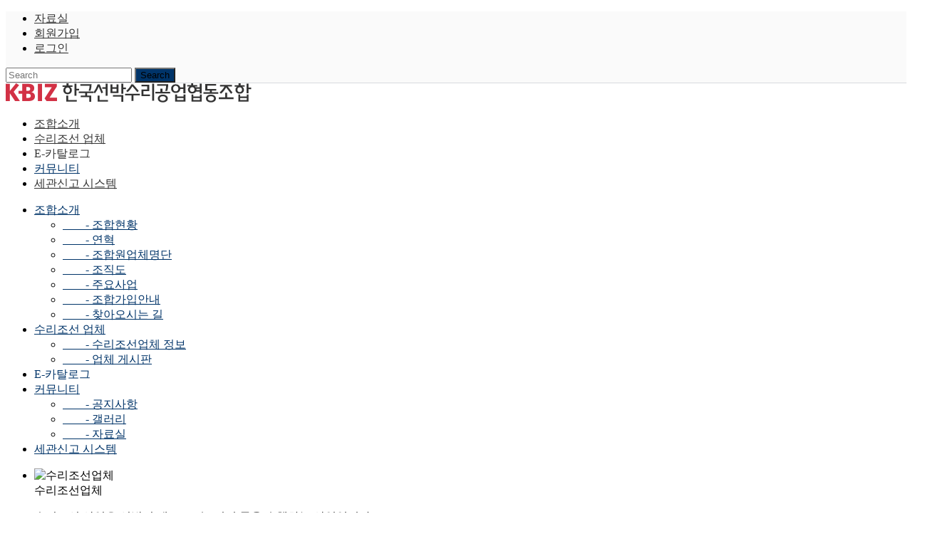

--- FILE ---
content_type: text/html; charset=UTF-8
request_url: http://ksric.clubj.co.kr/?page_id=1491&mod=document&uid=4939&pageid=1
body_size: 12929
content:
<!DOCTYPE html>

<html lang="ko-KR">
<head>
<meta charset="UTF-8" />
<meta name="viewport" content="width=device-width" />
<link rel="profile" href="//gmpg.org/xfn/11" />
<link rel="pingback" href="http://ksric.com/xmlrpc.php" />

<title>선박수리(허가신청서,신고서) &#8211; 한국선박수리공업협동조합</title>

<!-- WordPress KBoard plugin 5.6 - https://www.cosmosfarm.com/products/kboard -->
<meta property="og:title" content="선박수리(허가신청서,신고서)">
<meta property="og:description" content="선박의 입항 및 출항 등에 관한 법률 시행규칙 [별지 제17호서식] 선박수리 신고 또는 허가신청 제출서류는 붙임파일을 참조하시기 바랍니다.">
<meta property="og:url" content="http://ksric.com/?kboard_content_redirect=4939">
<meta name="twitter:description" content="선박의 입항 및 출항 등에 관한 법률 시행규칙 [별지 제17호서식] 선박수리 신고 또는 허가신청 제출서류는 붙임파일을 참조하시기 바랍니다.">
<meta name="twitter:title" content="선박수리(허가신청서,신고서)">
<meta name="twitter:card" content="summary">
<meta name="title" content="선박수리(허가신청서,신고서)">
<meta name="description" content="선박의 입항 및 출항 등에 관한 법률 시행규칙 [별지 제17호서식] 선박수리 신고 또는 허가신청 제출서류는 붙임파일을 참조하시기 바랍니다.">
<meta name="author" content="KSRIC">
<meta name="article:author" content="KSRIC">
<meta name="article:published_time" content="2019-12-19T01:00:23+00:00">
<meta name="article:modified_time" content="2019-12-19T01:00:23+00:00">
<meta name="og:updated_time" content="2019-12-19T01:00:23+00:00">
<link rel="canonical" href="http://ksric.com/?kboard_content_redirect=4939">
<link rel="shortlink" href="http://ksric.com/?kboard_content_redirect=4939">
<link rel="alternate" href="http://ksric.com/wp-content/plugins/kboard/rss.php" type="application/rss+xml" title="한국선박수리공업협동조합 &raquo; KBoard 통합 피드">
<!-- WordPress KBoard plugin 5.6 - https://www.cosmosfarm.com/products/kboard -->

<link rel='dns-prefetch' href='//ksric.com' />
<link rel='dns-prefetch' href='//dl.dropboxusercontent.com' />
<link rel='dns-prefetch' href='//fonts.googleapis.com' />
<link rel='dns-prefetch' href='//s.w.org' />
<link rel='dns-prefetch' href='//v0.wordpress.com' />
<link rel='dns-prefetch' href='//i0.wp.com' />
<link rel='dns-prefetch' href='//i1.wp.com' />
<link rel='dns-prefetch' href='//i2.wp.com' />
<link rel='dns-prefetch' href='//c0.wp.com' />
<link rel="alternate" type="application/rss+xml" title="한국선박수리공업협동조합 &raquo; 피드" href="http://ksric.com/?feed=rss2" />
<link rel="alternate" type="application/rss+xml" title="한국선박수리공업협동조합 &raquo; 댓글 피드" href="http://ksric.com/?feed=comments-rss2" />
		<script type="text/javascript">
			window._wpemojiSettings = {"baseUrl":"https:\/\/s.w.org\/images\/core\/emoji\/12.0.0-1\/72x72\/","ext":".png","svgUrl":"https:\/\/s.w.org\/images\/core\/emoji\/12.0.0-1\/svg\/","svgExt":".svg","source":{"wpemoji":"http:\/\/ksric.com\/wp-includes\/js\/wp-emoji.js?ver=5.4.18","twemoji":"http:\/\/ksric.com\/wp-includes\/js\/twemoji.js?ver=5.4.18"}};
			/**
 * @output wp-includes/js/wp-emoji-loader.js
 */

( function( window, document, settings ) {
	var src, ready, ii, tests;

	// Create a canvas element for testing native browser support of emoji.
	var canvas = document.createElement( 'canvas' );
	var context = canvas.getContext && canvas.getContext( '2d' );

	/**
	 * Checks if two sets of Emoji characters render the same visually.
	 *
	 * @since 4.9.0
	 *
	 * @private
	 *
	 * @param {number[]} set1 Set of Emoji character codes.
	 * @param {number[]} set2 Set of Emoji character codes.
	 *
	 * @return {boolean} True if the two sets render the same.
	 */
	function emojiSetsRenderIdentically( set1, set2 ) {
		var stringFromCharCode = String.fromCharCode;

		// Cleanup from previous test.
		context.clearRect( 0, 0, canvas.width, canvas.height );
		context.fillText( stringFromCharCode.apply( this, set1 ), 0, 0 );
		var rendered1 = canvas.toDataURL();

		// Cleanup from previous test.
		context.clearRect( 0, 0, canvas.width, canvas.height );
		context.fillText( stringFromCharCode.apply( this, set2 ), 0, 0 );
		var rendered2 = canvas.toDataURL();

		return rendered1 === rendered2;
	}

	/**
	 * Detects if the browser supports rendering emoji or flag emoji.
	 *
	 * Flag emoji are a single glyph made of two characters, so some browsers
	 * (notably, Firefox OS X) don't support them.
	 *
	 * @since 4.2.0
	 *
	 * @private
	 *
	 * @param {string} type Whether to test for support of "flag" or "emoji".
	 *
	 * @return {boolean} True if the browser can render emoji, false if it cannot.
	 */
	function browserSupportsEmoji( type ) {
		var isIdentical;

		if ( ! context || ! context.fillText ) {
			return false;
		}

		/*
		 * Chrome on OS X added native emoji rendering in M41. Unfortunately,
		 * it doesn't work when the font is bolder than 500 weight. So, we
		 * check for bold rendering support to avoid invisible emoji in Chrome.
		 */
		context.textBaseline = 'top';
		context.font = '600 32px Arial';

		switch ( type ) {
			case 'flag':
				/*
				 * Test for Transgender flag compatibility. This flag is shortlisted for the Emoji 13 spec,
				 * but has landed in Twemoji early, so we can add support for it, too.
				 *
				 * To test for support, we try to render it, and compare the rendering to how it would look if
				 * the browser doesn't render it correctly (white flag emoji + transgender symbol).
				 */
				isIdentical = emojiSetsRenderIdentically(
					[ 0x1F3F3, 0xFE0F, 0x200D, 0x26A7, 0xFE0F ],
					[ 0x1F3F3, 0xFE0F, 0x200B, 0x26A7, 0xFE0F ]
				);

				if ( isIdentical ) {
					return false;
				}

				/*
				 * Test for UN flag compatibility. This is the least supported of the letter locale flags,
				 * so gives us an easy test for full support.
				 *
				 * To test for support, we try to render it, and compare the rendering to how it would look if
				 * the browser doesn't render it correctly ([U] + [N]).
				 */
				isIdentical = emojiSetsRenderIdentically(
					[ 0xD83C, 0xDDFA, 0xD83C, 0xDDF3 ],
					[ 0xD83C, 0xDDFA, 0x200B, 0xD83C, 0xDDF3 ]
				);

				if ( isIdentical ) {
					return false;
				}

				/*
				 * Test for English flag compatibility. England is a country in the United Kingdom, it
				 * does not have a two letter locale code but rather an five letter sub-division code.
				 *
				 * To test for support, we try to render it, and compare the rendering to how it would look if
				 * the browser doesn't render it correctly (black flag emoji + [G] + [B] + [E] + [N] + [G]).
				 */
				isIdentical = emojiSetsRenderIdentically(
					[ 0xD83C, 0xDFF4, 0xDB40, 0xDC67, 0xDB40, 0xDC62, 0xDB40, 0xDC65, 0xDB40, 0xDC6E, 0xDB40, 0xDC67, 0xDB40, 0xDC7F ],
					[ 0xD83C, 0xDFF4, 0x200B, 0xDB40, 0xDC67, 0x200B, 0xDB40, 0xDC62, 0x200B, 0xDB40, 0xDC65, 0x200B, 0xDB40, 0xDC6E, 0x200B, 0xDB40, 0xDC67, 0x200B, 0xDB40, 0xDC7F ]
				);

				return ! isIdentical;
			case 'emoji':
				/*
				 * Love is love.
				 *
				 * To test for Emoji 12 support, try to render a new emoji: men holding hands, with different skin
				 * tone modifiers.
				 *
				 * When updating this test for future Emoji releases, ensure that individual emoji that make up the
				 * sequence come from older emoji standards.
				 */
				isIdentical = emojiSetsRenderIdentically(
					[0xD83D, 0xDC68, 0xD83C, 0xDFFE, 0x200D, 0xD83E, 0xDD1D, 0x200D, 0xD83D, 0xDC68, 0xD83C, 0xDFFC],
					[0xD83D, 0xDC68, 0xD83C, 0xDFFE, 0x200B, 0xD83E, 0xDD1D, 0x200B, 0xD83D, 0xDC68, 0xD83C, 0xDFFC]
				);

				return ! isIdentical;
		}

		return false;
	}

	/**
	 * Adds a script to the head of the document.
	 *
	 * @ignore
	 *
	 * @since 4.2.0
	 *
	 * @param {Object} src The url where the script is located.
	 * @return {void}
	 */
	function addScript( src ) {
		var script = document.createElement( 'script' );

		script.src = src;
		script.defer = script.type = 'text/javascript';
		document.getElementsByTagName( 'head' )[0].appendChild( script );
	}

	tests = Array( 'flag', 'emoji' );

	settings.supports = {
		everything: true,
		everythingExceptFlag: true
	};

	/*
	 * Tests the browser support for flag emojis and other emojis, and adjusts the
	 * support settings accordingly.
	 */
	for( ii = 0; ii < tests.length; ii++ ) {
		settings.supports[ tests[ ii ] ] = browserSupportsEmoji( tests[ ii ] );

		settings.supports.everything = settings.supports.everything && settings.supports[ tests[ ii ] ];

		if ( 'flag' !== tests[ ii ] ) {
			settings.supports.everythingExceptFlag = settings.supports.everythingExceptFlag && settings.supports[ tests[ ii ] ];
		}
	}

	settings.supports.everythingExceptFlag = settings.supports.everythingExceptFlag && ! settings.supports.flag;

	// Sets DOMReady to false and assigns a ready function to settings.
	settings.DOMReady = false;
	settings.readyCallback = function() {
		settings.DOMReady = true;
	};

	// When the browser can not render everything we need to load a polyfill.
	if ( ! settings.supports.everything ) {
		ready = function() {
			settings.readyCallback();
		};

		/*
		 * Cross-browser version of adding a dom ready event.
		 */
		if ( document.addEventListener ) {
			document.addEventListener( 'DOMContentLoaded', ready, false );
			window.addEventListener( 'load', ready, false );
		} else {
			window.attachEvent( 'onload', ready );
			document.attachEvent( 'onreadystatechange', function() {
				if ( 'complete' === document.readyState ) {
					settings.readyCallback();
				}
			} );
		}

		src = settings.source || {};

		if ( src.concatemoji ) {
			addScript( src.concatemoji );
		} else if ( src.wpemoji && src.twemoji ) {
			addScript( src.twemoji );
			addScript( src.wpemoji );
		}
	}

} )( window, document, window._wpemojiSettings );
		</script>
		<style type="text/css">
img.wp-smiley,
img.emoji {
	display: inline !important;
	border: none !important;
	box-shadow: none !important;
	height: 1em !important;
	width: 1em !important;
	margin: 0 .07em !important;
	vertical-align: -0.1em !important;
	background: none !important;
	padding: 0 !important;
}
</style>
	<link rel='stylesheet' id='siteorigin-panels-front-css'  href='http://ksric.com/wp-content/plugins/thinkup-panels/css/front.css?ver=2.4.7' type='text/css' media='all' />
<link rel='stylesheet' id='thinkup-panels-front-css'  href='http://ksric.com/wp-content/plugins/thinkup-panels/thinkup-customization/css/thinkup-front.css?ver=2.4.7' type='text/css' media='all' />
<link rel='stylesheet' id='wp-block-library-css'  href='https://c0.wp.com/c/5.4.18/wp-includes/css/dist/block-library/style.css' type='text/css' media='all' />
<style id='wp-block-library-inline-css' type='text/css'>
.has-text-align-justify{text-align:justify;}
</style>
<link rel='stylesheet' id='zo-plugin-stylesheet-css'  href='http://ksric.com/wp-content/plugins/cmstheme/assets/css/zo-style.css?ver=5.4.18' type='text/css' media='all' />
<link rel='stylesheet' id='contact-form-7-css'  href='http://ksric.com/wp-content/plugins/contact-form-7/includes/css/styles.css?ver=5.3.2' type='text/css' media='all' />
<link rel='stylesheet' id='wc-shortcodes-style-css'  href='http://ksric.com/wp-content/plugins/wc-shortcodes/public/assets/css/style.css?ver=3.46' type='text/css' media='all' />
<link rel='stylesheet' id='thinkup-google-fonts-css'  href='//fonts.googleapis.com/css?family=Raleway%3A300%2C400%2C600%2C700%7COpen+Sans%3A300%2C400%2C600%2C700&#038;subset=latin%2Clatin-ext' type='text/css' media='all' />
<link rel='stylesheet' id='prettyPhoto-css'  href='http://ksric.com/wp-content/themes/Minamaze_Pro/lib/extentions/prettyPhoto/css/prettyPhoto.css?ver=3.1.6' type='text/css' media='all' />
<link rel='stylesheet' id='thinkup-bootstrap-css'  href='http://ksric.com/wp-content/themes/Minamaze_Pro/lib/extentions/bootstrap/css/bootstrap.min.css?ver=2.3.2' type='text/css' media='all' />
<link rel='stylesheet' id='dashicons-css'  href='https://c0.wp.com/c/5.4.18/wp-includes/css/dashicons.css' type='text/css' media='all' />
<link rel='stylesheet' id='font-awesome-css'  href='http://ksric.com/wp-content/themes/Minamaze_Pro/lib/extentions/font-awesome/css/font-awesome.min.css?ver=4.7.0' type='text/css' media='all' />
<link rel='stylesheet' id='thinkup-shortcodes-css'  href='http://ksric.com/wp-content/themes/Minamaze_Pro/styles/style-shortcodes.css?ver=1.11.0' type='text/css' media='all' />
<link rel='stylesheet' id='thinkup-style-css'  href='http://ksric.com/wp-content/themes/ksric/style.css?ver=1.11.0' type='text/css' media='all' />
<link rel='stylesheet' id='thinkup-portfolio-css'  href='http://ksric.com/wp-content/themes/Minamaze_Pro/styles/style-portfolio.css?ver=1.11.0' type='text/css' media='all' />
<link rel='stylesheet' id='wp-members-css'  href='http://ksric.com/wp-content/plugins/wp-members/assets/css/forms/generic-no-float.css?ver=3.4.9.1' type='text/css' media='all' />
<link rel='stylesheet' id='thinkup-responsive-css'  href='http://ksric.com/wp-content/themes/Minamaze_Pro/styles/style-responsive.css?ver=1.11.0' type='text/css' media='all' />
<link rel='stylesheet' id='cosmosfarm-members-two-css'  href='http://ksric.com/wp-content/plugins/cosmosfarm-members/skin/two/style.css?ver=2.8' type='text/css' media='all' />
<link rel='stylesheet' id='kboard-comments-skin-default-css'  href='http://ksric.com/wp-content/plugins/kboard-comments/skin/default/style.css?ver=4.7' type='text/css' media='all' />
<link rel='stylesheet' id='kboard-editor-media-css'  href='http://ksric.com/wp-content/plugins/kboard/template/css/editor_media.css?ver=5.6' type='text/css' media='all' />
<link rel='stylesheet' id='kboard-skin-default-css'  href='http://ksric.com/wp-content/plugins/kboard/skin/default/style.css?ver=5.6' type='text/css' media='all' />
<link rel='stylesheet' id='kboard-skin-thumbnail-css'  href='http://ksric.com/wp-content/plugins/kboard/skin/thumbnail/style.css?ver=5.6' type='text/css' media='all' />
<link rel='stylesheet' id='kboard-skin-ocean-franchise-css'  href='http://ksric.com/wp-content/plugins/kboard/skin/ocean-franchise/style.css?ver=5.6' type='text/css' media='all' />
<link rel='stylesheet' id='kboard-skin-table-list-css'  href='http://ksric.com/wp-content/plugins/kboard/skin/table-list/style.css?ver=5.6' type='text/css' media='all' />
<link rel='stylesheet' id='kboard-skin-table-list2-css'  href='http://ksric.com/wp-content/plugins/kboard/skin/table-list2/style.css?ver=5.6' type='text/css' media='all' />
<link rel='stylesheet' id='wordpresscanvas-font-awesome-css'  href='http://ksric.com/wp-content/plugins/wc-shortcodes/public/assets/css/font-awesome.min.css?ver=4.7.0' type='text/css' media='all' />
<script type='text/javascript' src='https://c0.wp.com/c/5.4.18/wp-includes/js/jquery/jquery.js'></script>
<script type='text/javascript' src='https://c0.wp.com/c/5.4.18/wp-includes/js/jquery/jquery-migrate.js'></script>
<script type='text/javascript' src='http://ksric.com/wp-content/themes/Minamaze_Pro/lib/scripts/plugins/sticky/jquery.sticky.js?ver=true'></script>
<script type='text/javascript' src='http://ksric.com/wp-content/themes/Minamaze_Pro/lib/scripts/plugins/videoBG/jquery.videoBG.js?ver=0.2'></script>
<script type='text/javascript' src='http://ksric.com/wp-content/themes/Minamaze_Pro/lib/scripts/retina.js?ver=0.0.2'></script>
<script type='text/javascript'>
/* <![CDATA[ */
var PiTweetScroll = {"ajaxrequests":"http:\/\/ksric.com\/wp-admin\/admin-ajax.php"};
/* ]]> */
</script>
<script type='text/javascript' src='http://ksric.com/wp-content/themes/Minamaze_Pro/lib/widgets/twitterfeed/js/jquery.tweetscroll.js?ver=5.4.18'></script>
<link rel='https://api.w.org/' href='http://ksric.com/index.php?rest_route=/' />
<link rel="EditURI" type="application/rsd+xml" title="RSD" href="http://ksric.com/xmlrpc.php?rsd" />
<meta name="generator" content="WordPress 5.4.18" />
<link rel="alternate" type="application/json+oembed" href="http://ksric.com/index.php?rest_route=%2Foembed%2F1.0%2Fembed&#038;url=http%3A%2F%2Fksric.com%2F%3Fpage_id%3D1491" />
<link rel="alternate" type="text/xml+oembed" href="http://ksric.com/index.php?rest_route=%2Foembed%2F1.0%2Fembed&#038;url=http%3A%2F%2Fksric.com%2F%3Fpage_id%3D1491&#038;format=xml" />
<style type='text/css'>img#wpstats{display:none}</style>			<style type="text/css">
				/* If html does not have either class, do not show lazy loaded images. */
				html:not( .jetpack-lazy-images-js-enabled ):not( .js ) .jetpack-lazy-image {
					display: none;
				}
			</style>
			<script>
				document.documentElement.classList.add(
					'jetpack-lazy-images-js-enabled'
				);
			</script>
		
<style type="text/css">
a,
.pag li a:hover,
#header .menu > li.menu-hover > a,
#header .menu > li.current_page_item > a,
#header .menu > li.current-menu-ancestor > a,
#header .menu > li > a:hover,
#breadcrumbs .delimiter,
#breadcrumbs a:hover,
#footer-core a,
#sub-footer-core a:hover,
#footer .popular-posts a:hover,
#footer .recent-comments a:hover,
#footer .recent-posts a:hover,
#footer .thinkup_widget_tagscloud a:hover,
.thinkup_widget_childmenu li a.active,
.thinkup_widget_childmenu li a:hover,
.thinkup_widget_childmenu li > a.active:before,
.thinkup_widget_childmenu li > a:hover:before,
.thinkup_widget_recentcomments .quote:before,
#sidebar .thinkup_widget_twitterfeed a,
.widget li a:hover,
.entry-meta a:hover,
.comment .reply a,
.comment-author a:hover,
.comment-meta a:hover,
.page-template-template-sitemap-php #main-core a:hover,
.iconfull.style1 i,
.iconfull.style2 i,
.services-builder.style2 .iconurl a:hover,
#filter.portfolio-filter li a:hover,
#filter.portfolio-filter li a.selected,
#header-responsive li a:hover,
#header-responsive li.current_page_item > a,
#header-responsive .sub-menu-show > a {
	color: #003469;
}
.nav-previous a,
.nav-next a,
.pag li.current span,
.themebutton,
button,
html input[type="button"],
input[type="reset"],
input[type="submit"],
#slider .featured-link a:hover,
.thinkup_widget_categories li a:hover,
#footer .thinkup_widget_search .searchsubmit,
.sc-carousel .entry-header .hover-link:hover,
.sc-carousel .entry-header .hover-zoom:hover,
#filter.portfolio-filter li a:hover,
#filter.portfolio-filter li a.selected {
	background: #003469;
}
.thinkup_widget_flickr a .image-overlay,
.popular-posts a .image-overlay,
.recent-comments a .image-overlay,
.recent-posts a .image-overlay,
#footer .widget_search .searchsubmit,
#project-accordion .accordion-toggle:before,
.panel-grid-cell #introaction .style1,
.panel-grid-cell #introaction .style2,
.panel-grid-cell #introaction .style4:hover,
.panel-grid-cell #introaction .style6:hover,
.carousel-portfolio-builder.style2 .sc-carousel.carousel-portfolio a.prev:hover,
.carousel-portfolio-builder.style2 .sc-carousel.carousel-portfolio a.next:hover,
.carousel-portfolio-builder.style2 .sc-carousel-button:hover,
img.hover-link:hover,
img.hover-zoom:hover,
.da-thumbs a.prettyPhoto img:hover {
	background-color: #003469;
}
.pag li a:hover,
.pag li.current span,
#slider .featured-link a:hover,
#sidebar .thinkup_widget_tagscloud a:hover,
#footer .thinkup_widget_tagscloud a:hover,
#sidebar .widget_tag_cloud a:hover,
#footer .widget_tag_cloud a:hover,
.carousel-portfolio-builder.style2 .sc-carousel.carousel-portfolio a.prev:hover,
.carousel-portfolio-builder.style2 .sc-carousel.carousel-portfolio a.next:hover,
.carousel-portfolio-builder.style2 .sc-carousel-button:hover {
	border-color: #003469;
}
#sidebar .thinkup_widget_tabs .nav .active h3.widget-title {
	border-top: 3px solid #003469;
}
#footer {
	border-top: 6px solid #003469;
}
#intro.option1 #intro-core:after,
#sidebar h3.widget-title:after {
	border-bottom: 3px solid #003469;
}
blockquote, q {
	border-left: 2px solid #003469;
}
/* WooCommerce Styles */
.woocommerce ul.products li.product .price ins, .woocommerce-page ul.products li.product .price ins,
.products a:hover h3,
.products .price ins,
.products .column-1 a:hover h3,
.single-product .woocommerce-review-link:hover,
.shop_table .product-name a:hover,
.cart-collaterals h2 a:hover,
#myaccount-tabs li.active a,
#myaccount-tabs .nav-tabs > li > a:hover,
#myaccount-tabs .nav-tabs > li:active > a:hover {
	color: #003469;
}
.woo-meta a,
.woocommerce div.product div.images .woocommerce-product-gallery__trigger,
.chosen-container .chosen-results li.highlighted,
.post-type-archive-product .products .added_to_cart:hover,
.single-product .variations .value input[type=radio]:checked + label {
	background: #003469;
}
.single-product .variations .value input[type=radio]:checked + label {
	border-color: #003469;
}
@media only screen and (max-width: 568px) {
	#thinkupshortcodestabswoo.tabs .nav-tabs > li > a:hover,
	#thinkupshortcodestabswoo.tabs .nav-tabs > .active > a, 
	#thinkupshortcodestabswoo.tabs .nav-tabs > .active > a:hover,
	#thinkupshortcodestabswoo.tabs .nav-tabs > .active > a:focus {
		background: #003469;
	}
}
</style>
<style>#pre-header {background: #fafafa;border: none;}#pre-header .header-links .menu-hover > a,#pre-header .header-links > ul > li > a:hover {background: #FFFFFF;}#pre-header .header-links > ul > li a,#pre-header-social li {color: #333333;}#pre-header .header-links .menu-hover > a,#pre-header .menu > li.current_page_item > a,#pre-header .menu > li.current-menu-ancestor > a,#pre-header .header-links > ul > li > a:hover {color: #333333;}#pre-header .header-links .sub-menu {background: #FFFFFF;}#pre-header .header-links .sub-menu a:hover {background: #FFFFFF;}#pre-header .header-links .sub-menu a {color: #FFFFFF;}#pre-header .header-links .sub-menu a:hover,#pre-header .header-links .sub-menu .current-menu-item a {color: #FFFFFF;}#pre-header .header-links .sub-menu,#pre-header .header-links .sub-menu li {border-color: #ffffff;}#header,.header-style2.header-sticky #header-links {background: #FFFFFF !important;}.header-style2.header-sticky .is-sticky #header-links {border: none;}#header .menu > li.menu-hover > a,#header .menu > li.current_page_item > a,#header .menu > li.current-menu-ancestor > a,#header .menu > li > a:hover {background: #ffffff;}#header .header-links > ul > li a {color: #333333;}#header .menu > li.menu-hover > a,#header .menu > li.current_page_item > a,#header .menu > li.current-menu-ancestor > a,#header .menu > li > a:hover {color: #003469;}#header .header-links .sub-menu {background: #ffffff;}#header .header-links .sub-menu li:hover,#header .header-links .sub-menu .current-menu-item {background: #ffffff;}#header .header-links .sub-menu a {border: none;}#header .header-links .sub-menu a {color: #666666;}#header .header-links .sub-menu a:hover,#header .header-links .sub-menu .current-menu-item a {color: #003469;}#header .header-links .sub-menu,#header .header-links .sub-menu li,.header-style2 #header-links {border-color: #e7e7e7;}#header .header-links .sub-menu a {border: none;}</style>
<style type="text/css">
#pre-header {border-bottom: 1px solid #d8dade}
#header .sub-menu li:hover,#header .header-links .sub-menu a:hover {padding-left: 0; padding-right: 0;}
#header .header-links .sub-menu a:hover span {margin-left: 0;}
.table-hover tbody tr:hover td {background:#f7fbff; }

#pre-header .main-navigation ul li:hover ul, #header .main-navigation ul li:hover ul {
display: block
}
.prog_section {position: relative;}
.prog_section a.button {position: absolute; background: none; left: 0; top: 0; padding: 0;width: 100%; height: 100%;}
.prog_section a.button:hover {background: none;}
@media only screen and (max-width: 768px) {
#logo img{max-width: 83%; margin: 0;}
}
@media only screen and (max-width: 685px) {
#intro {margin-bottom: 50px !important;}
}
@media only screen and (max-width: 568px) {
.layout-sidebar-right #slider .featured-title {
margin-top: 0;
#pg-980-2 .panel-grid-cell { width: 50% !important;}
}
#slider .featured-title span, .thinkupslider-sc .featured-title span {
padding: 10px 10px 0
}
}
</style>

<style type="text/css">
#slider .rslides, #slider .rslides li { height: 200px; max-height: 200px; }
#slider .rslides img { height: 100%; max-height: 200px; }
</style>
<style type="text/css">
#pre-header-social li.rss a,#pre-header-social li.rss a:hover {background: url("http://ksric.clubj.co.kr/wp-content/uploads/2016/09/home.jpg") no-repeat center;background-size: 25px;-webkit-border-radius: 0;-moz-border-radius: 0;-o-border-radius: 0;border-radius: 0;}
#pre-header-social li.rss i {display: none;}
</style><link rel="icon" href="https://i1.wp.com/ksric.com/wp-content/uploads/cropped-favicon_big.png?fit=32%2C32" sizes="32x32" />
<link rel="icon" href="https://i1.wp.com/ksric.com/wp-content/uploads/cropped-favicon_big.png?fit=192%2C192" sizes="192x192" />
<link rel="apple-touch-icon" href="https://i1.wp.com/ksric.com/wp-content/uploads/cropped-favicon_big.png?fit=180%2C180" />
<meta name="msapplication-TileImage" content="https://i1.wp.com/ksric.com/wp-content/uploads/cropped-favicon_big.png?fit=270%2C270" />
<script type='text/javascript' src='https://c0.wp.com/c/5.4.18/wp-includes/js/wp-embed.js'></script>
</head>

<body class="page-template-default page page-id-1491 page-child parent-pageid-918 wc-shortcodes-font-awesome-enabled layout-sidebar-right layout-responsive layout-wide slider-full header-style1">
<div id="body-core" class="hfeed site">

	<header id="site-header">

		
		<div id="pre-header">
		<div class="wrap-safari">
		<div id="pre-header-core" class="main-navigation">
  
						<div id="pre-header-links-inner" class="header-links"><ul id="menu-pre-header-menu" class="menu"><li id="menu-item-1494" class="menu-item menu-item-type-post_type menu-item-object-page current-menu-item page_item page-item-1491 current_page_item menu-item-1494"><a href="http://ksric.com/?page_id=1491" aria-current="page">자료실</a></li>
<li id="menu-item-10000001" class="cosmosfarm-members-register menu-item menu-item-type-custom menu-item-object-custom menu-item-10000001"><a href="http://ksric.com/?page_id=1700">회원가입</a></li>
<li id="menu-item-10000002" class="cosmosfarm-members-login menu-item menu-item-type-custom menu-item-object-custom menu-item-10000002"><a href="http://ksric.com/?page_id=1698&#038;redirect_to=%2F%3Fpage_id%3D1491%26mod%3Ddocument%26uid%3D4939%26pageid%3D1">로그인</a></li>
</ul></div>			
			<div id="pre-header-search">	<form method="get" class="searchform" action="http://ksric.com/" role="search">
		<input type="text" class="search" name="s" value="" placeholder="Search" />
		<input type="submit" class="searchsubmit" name="submit" value="Search" />
	</form></div>
			
		</div>
		</div>
		</div>
		<!-- #pre-header -->

		<div id="header">
		<div id="header-core">

			<div id="logo">
			<a rel="home" href="http://ksric.com/"><img src="http://ksric.com/wp-content/uploads/2018/09/logo.png" alt="Logo"></a>			</div>

			<div id="header-links" class="main-navigation">
			<div id="header-links-inner" class="header-links">
				<ul id="menu-gnb" class="menu"><li id="menu-item-1495" class="menu-item menu-item-type-post_type menu-item-object-page menu-item-has-children menu-item-1495"><a href="http://ksric.com/?page_id=853">조합소개</a>
<ul class="sub-menu">
	<li id="menu-item-1024" class="menu-item menu-item-type-post_type menu-item-object-page menu-item-1024"><a href="http://ksric.com/?page_id=853">조합현황</a></li>
	<li id="menu-item-1496" class="menu-item menu-item-type-post_type menu-item-object-page menu-item-1496"><a href="http://ksric.com/?page_id=936">연혁</a></li>
	<li id="menu-item-1497" class="menu-item menu-item-type-post_type menu-item-object-page menu-item-1497"><a href="http://ksric.com/?page_id=938">조합원업체명단</a></li>
	<li id="menu-item-1498" class="menu-item menu-item-type-post_type menu-item-object-page menu-item-1498"><a href="http://ksric.com/?page_id=941">조직도</a></li>
	<li id="menu-item-1499" class="menu-item menu-item-type-post_type menu-item-object-page menu-item-1499"><a href="http://ksric.com/?page_id=1475">주요사업</a></li>
	<li id="menu-item-1500" class="menu-item menu-item-type-post_type menu-item-object-page menu-item-1500"><a href="http://ksric.com/?page_id=1477">조합가입안내</a></li>
	<li id="menu-item-1020" class="menu-item menu-item-type-post_type menu-item-object-page menu-item-1020"><a href="http://ksric.com/?page_id=943">찾아오시는 길</a></li>
</ul>
</li>
<li id="menu-item-1051" class="menu-item menu-item-type-post_type menu-item-object-page menu-item-has-children menu-item-1051"><a href="http://ksric.com/?page_id=64">수리조선 업체</a>
<ul class="sub-menu">
	<li id="menu-item-1501" class="menu-item menu-item-type-post_type menu-item-object-page menu-item-1501"><a href="http://ksric.com/?page_id=64">수리조선업체 정보</a></li>
	<li id="menu-item-1502" class="menu-item menu-item-type-post_type menu-item-object-page menu-item-1502"><a href="http://ksric.com/?page_id=869">업체 게시판</a></li>
</ul>
</li>
<li id="menu-item-1592" class="preparing menu-item menu-item-type-custom menu-item-object-custom menu-item-1592"><a target="_blank" rel="noopener noreferrer">E-카탈로그</a></li>
<li id="menu-item-1017" class="menu-item menu-item-type-post_type menu-item-object-page current-menu-ancestor current-menu-parent current_page_parent current_page_ancestor menu-item-has-children menu-item-1017"><a href="http://ksric.com/?page_id=920">커뮤니티</a>
<ul class="sub-menu">
	<li id="menu-item-1033" class="menu-item menu-item-type-post_type menu-item-object-page menu-item-1033"><a href="http://ksric.com/?page_id=920">공지사항</a></li>
	<li id="menu-item-1504" class="menu-item menu-item-type-post_type menu-item-object-page menu-item-1504"><a href="http://ksric.com/?page_id=1489">갤러리</a></li>
	<li id="menu-item-1505" class="menu-item menu-item-type-post_type menu-item-object-page current-menu-item page_item page-item-1491 current_page_item menu-item-1505"><a href="http://ksric.com/?page_id=1491" aria-current="page">자료실</a></li>
</ul>
</li>
<li id="menu-item-1593" class="menu-item menu-item-type-custom menu-item-object-custom menu-item-1593"><a target="_blank" rel="noopener noreferrer" href="http://www.stomnet.kr/">세관신고 시스템</a></li>
</ul>			</div>
			</div>
			<!-- #header-links .main-navigation -->

			<div id="header-responsive"><a class="btn-navbar" data-toggle="collapse" data-target=".nav-collapse"><span class="icon-bar"></span><span class="icon-bar"></span><span class="icon-bar"></span></a><div id="header-responsive-inner" class="responsive-links nav-collapse collapse"><ul id="menu-gnb-1" class=""><li class="menu-item menu-item-type-post_type menu-item-object-page menu-item-has-children menu-item-1495"><a href="http://ksric.com/?page_id=853">조합소개</a>
<ul class="sub-menu">
	<li class="menu-item menu-item-type-post_type menu-item-object-page menu-item-1024"><a href="http://ksric.com/?page_id=853">&nbsp; &nbsp; &nbsp; &nbsp; &#45; 조합현황</a></li>
	<li class="menu-item menu-item-type-post_type menu-item-object-page menu-item-1496"><a href="http://ksric.com/?page_id=936">&nbsp; &nbsp; &nbsp; &nbsp; &#45; 연혁</a></li>
	<li class="menu-item menu-item-type-post_type menu-item-object-page menu-item-1497"><a href="http://ksric.com/?page_id=938">&nbsp; &nbsp; &nbsp; &nbsp; &#45; 조합원업체명단</a></li>
	<li class="menu-item menu-item-type-post_type menu-item-object-page menu-item-1498"><a href="http://ksric.com/?page_id=941">&nbsp; &nbsp; &nbsp; &nbsp; &#45; 조직도</a></li>
	<li class="menu-item menu-item-type-post_type menu-item-object-page menu-item-1499"><a href="http://ksric.com/?page_id=1475">&nbsp; &nbsp; &nbsp; &nbsp; &#45; 주요사업</a></li>
	<li class="menu-item menu-item-type-post_type menu-item-object-page menu-item-1500"><a href="http://ksric.com/?page_id=1477">&nbsp; &nbsp; &nbsp; &nbsp; &#45; 조합가입안내</a></li>
	<li class="menu-item menu-item-type-post_type menu-item-object-page menu-item-1020"><a href="http://ksric.com/?page_id=943">&nbsp; &nbsp; &nbsp; &nbsp; &#45; 찾아오시는 길</a></li>
</ul>
</li>
<li class="menu-item menu-item-type-post_type menu-item-object-page menu-item-has-children menu-item-1051"><a href="http://ksric.com/?page_id=64">수리조선 업체</a>
<ul class="sub-menu">
	<li class="menu-item menu-item-type-post_type menu-item-object-page menu-item-1501"><a href="http://ksric.com/?page_id=64">&nbsp; &nbsp; &nbsp; &nbsp; &#45; 수리조선업체 정보</a></li>
	<li class="menu-item menu-item-type-post_type menu-item-object-page menu-item-1502"><a href="http://ksric.com/?page_id=869">&nbsp; &nbsp; &nbsp; &nbsp; &#45; 업체 게시판</a></li>
</ul>
</li>
<li class="preparing menu-item menu-item-type-custom menu-item-object-custom menu-item-1592"><a target="_blank" rel="noopener noreferrer">E-카탈로그</a></li>
<li class="menu-item menu-item-type-post_type menu-item-object-page current-menu-ancestor current-menu-parent current_page_parent current_page_ancestor menu-item-has-children menu-item-1017"><a href="http://ksric.com/?page_id=920">커뮤니티</a>
<ul class="sub-menu">
	<li class="menu-item menu-item-type-post_type menu-item-object-page menu-item-1033"><a href="http://ksric.com/?page_id=920">&nbsp; &nbsp; &nbsp; &nbsp; &#45; 공지사항</a></li>
	<li class="menu-item menu-item-type-post_type menu-item-object-page menu-item-1504"><a href="http://ksric.com/?page_id=1489">&nbsp; &nbsp; &nbsp; &nbsp; &#45; 갤러리</a></li>
	<li class="menu-item menu-item-type-post_type menu-item-object-page current-menu-item page_item page-item-1491 current_page_item menu-item-1505"><a href="http://ksric.com/?page_id=1491" aria-current="page">&nbsp; &nbsp; &nbsp; &nbsp; &#45; 자료실</a></li>
</ul>
</li>
<li class="menu-item menu-item-type-custom menu-item-object-custom menu-item-1593"><a target="_blank" rel="noopener noreferrer" href="http://www.stomnet.kr/">세관신고 시스템</a></li>
</ul></div></div><!-- #header-responsive -->
		</div>
		</div>
		<!-- #header -->
			</header>
	<!-- header -->

			<div id="slider" class="style1"><div id="slider-core"><div class="rslides-container" data-speed="6000"><div class="rslides-inner page-inner"><ul class="slides"><li><img src="http://ksric.com/wp-content/themes/Minamaze_Pro/images/transparent.png" style="background: url(http://ksric.com/wp-content/uploads/sub_intro3.jpg) no-repeat center; background-size: cover;" alt="수리조선업체" /><div class="rslides-content slider-center"><div class="wrap-safari"><div class="rslides-content-inner"><div class="featured"><div class="featured-title"><span>수리조선업체</span></div><div class="featured-excerpt"><p><span>수리조선 산업은 선박의 개조, 보수, 정비 등을 수행하는 산업입니다.</span></p>
</div></div></div></div></div></li></ul></div></div></div></div>
	<div id="content">
	<div id="content-core">

		<div id="main">
		<div id="intro" class="option1"><div id="intro-core"><h1 class="page-title"><span>자료실</span></h1></div></div>
		<div id="main-core">
			
				
		<article id="post-1491" class="post-1491 page type-page status-publish hentry">

		<div id="kboard-document">
	<div id="kboard-default-document">
		<div class="kboard-document-wrap" itemscope itemtype="http://schema.org/Article">
			<div class="kboard-title" itemprop="name">
				<h1>선박수리(허가신청서,신고서)</h1>
			</div>

			<div class="kboard-detail">
																<div class="detail-attr detail-writer">
					<div class="detail-name">작성자</div>
					<div class="detail-value">KSRIC</div>
				</div>
				<div class="detail-attr detail-date">
					<div class="detail-name">작성일</div>
					<div class="detail-value">2019-12-19 10:00</div>
				</div>
				<div class="detail-attr detail-view">
					<div class="detail-name">조회</div>
					<div class="detail-value">4328</div>
				</div>
			</div>

			<div class="kboard-content" itemprop="description">
				<div class="content-view">
										선박의 입항 및 출항 등에 관한 법률 시행규칙 &#91;별지 제17호서식&#93;<br />
<br />
 <br />
<br />
선박수리 신고 또는 허가신청 제출서류는 붙임파일을 참조하시기 바랍니다.				</div>
			</div>

						
					</div>

		
		<div class="kboard-document-navi">
			<div class="kboard-prev-document">
								<a href="/?page_id=1491&mod=document&uid=19&pageid=1">
					<span class="navi-arrow">«</span>
					<span class="navi-document-title kboard-default-cut-strings">한국선박수리공업협동조합에 오신 것을 환영합니다.</span>
				</a>
							</div>

			<div class="kboard-next-document">
							</div>
		</div>

		<div class="kboard-control">
			<div class="left">
				<a href="/?page_id=1491&mod=list&pageid=1" class="kboard-default-button-small">목록보기</a>
							</div>
					</div>

			</div>
</div>
		
		</article>
			

		</div><!-- #main-core -->
		</div><!-- #main -->
		
		<div id="sidebar">
		<div id="sidebar-core">

						<aside class="widget 커뮤니티 widget_nav_menu"><h3 class="widget-title">커뮤니티</h3><div class="menu-%ec%bb%a4%eb%ae%a4%eb%8b%88%ed%8b%b0-container"><ul id="menu-%ec%bb%a4%eb%ae%a4%eb%8b%88%ed%8b%b0" class="menu"><li id="menu-item-1533" class="menu-item menu-item-type-post_type menu-item-object-page menu-item-1533"><a href="http://ksric.com/?page_id=920">공지사항</a></li>
<li id="menu-item-1534" class="menu-item menu-item-type-post_type menu-item-object-page menu-item-1534"><a href="http://ksric.com/?page_id=1489">갤러리</a></li>
<li id="menu-item-1535" class="menu-item menu-item-type-post_type menu-item-object-page current-menu-item page_item page-item-1491 current_page_item menu-item-1535"><a href="http://ksric.com/?page_id=1491" aria-current="page">자료실</a></li>
</ul></div></aside>
		</div>
		</div><!-- #sidebar -->
					</div>
	</div><!-- #content -->

	
	<footer>
		<!-- #footer -->		
		<div id="sub-footer">
		<div id="sub-footer-core">	

						<div id="footer-menu" class="sub-footer-links"><ul id="menu-footer-menu" class="menu"><li id="menu-item-1707" class="menu-item menu-item-type-post_type menu-item-object-page menu-item-home menu-item-1707"><a href="http://ksric.com/">HOME</a></li>
<li id="menu-item-1712" class="menu-item menu-item-type-post_type menu-item-object-page menu-item-1712"><a href="http://ksric.com/?page_id=1710">이용약관</a></li>
<li id="menu-item-1706" class="menu-item menu-item-type-post_type menu-item-object-page menu-item-privacy-policy menu-item-1706"><a href="http://ksric.com/?page_id=1453">개인 정보 보호 정책</a></li>
</ul></div>						<!-- #footer-menu -->

			<div class="copyright">
			<p><span>[49455]  부산광역시 사하구 감천항로 405번길 4 (구평동)</span><span>TEL :  051-264-0196</span><span>FAX  :  051-264-0198</span></p>COPYRIGHT(C)2018 <em style="color: #0668cd">KSRIC</em> ALL RIGHTS RESERVED.			</div>
			<!-- .copyright -->

		</div>
		</div>
	</footer><!-- footer -->

</div><!-- #body-core -->


<script>
                                    
</script>
<!--[if lte IE 7]>
<link rel='stylesheet' id='font-awesome-ie7-css'  href='http://ksric.com/wp-content/plugins/kboard/assets/font-awesome/css/font-awesome-ie7.min.css?ver=3.2.1' type='text/css' media='all' />
<![endif]-->
<script type='text/javascript' src='https://c0.wp.com/p/jetpack/9.1.3/modules/photon/photon.js'></script>
<script type='text/javascript'>
/* <![CDATA[ */
var wpcf7 = {"apiSettings":{"root":"http:\/\/ksric.com\/index.php?rest_route=\/contact-form-7\/v1","namespace":"contact-form-7\/v1"},"cached":"1"};
/* ]]> */
</script>
<script type='text/javascript' src='http://ksric.com/wp-content/plugins/contact-form-7/includes/js/scripts.js?ver=5.3.2'></script>
<script type='text/javascript' src='https://c0.wp.com/c/5.4.18/wp-includes/js/imagesloaded.min.js'></script>
<script type='text/javascript' src='https://c0.wp.com/c/5.4.18/wp-includes/js/masonry.min.js'></script>
<script type='text/javascript' src='https://c0.wp.com/c/5.4.18/wp-includes/js/jquery/jquery.masonry.min.js'></script>
<script type='text/javascript'>
/* <![CDATA[ */
var WCShortcodes = {"ajaxurl":"http:\/\/ksric.com\/wp-admin\/admin-ajax.php"};
/* ]]> */
</script>
<script type='text/javascript' src='http://ksric.com/wp-content/plugins/wc-shortcodes/public/assets/js/rsvp.js?ver=3.46'></script>
<script type='text/javascript' src='http://ksric.com/wp-content/themes/Minamaze_Pro/lib/extentions/prettyPhoto/js/jquery.prettyPhoto.js?ver=3.1.6'></script>
<script type='text/javascript' src='http://ksric.com/wp-content/plugins/cmstheme/assets/js/modernizr.min.js?ver=5.4.18'></script>
<script type='text/javascript' src='http://ksric.com/wp-content/plugins/cmstheme/assets/js/waypoints.min.js?ver=5.4.18'></script>
<script type='text/javascript' src='http://ksric.com/wp-content/themes/Minamaze_Pro/lib/scripts/plugins/waypoints/waypoints-sticky.min.js?ver=2.0.3'></script>
<script type='text/javascript' src='http://ksric.com/wp-content/themes/Minamaze_Pro/lib/extentions/bootstrap/js/bootstrap.js?ver=2.3.2'></script>
<script type='text/javascript' src='http://ksric.com/wp-content/themes/Minamaze_Pro/lib/scripts/main-frontend.js?ver=1.11.0'></script>
<script type='text/javascript' src='http://ksric.com/wp-content/themes/Minamaze_Pro/lib/scripts/plugins/carouFredSel/jquery.carouFredSel-6.2.1.js?ver=5.4.18'></script>
<script type='text/javascript' src='http://ksric.com/wp-content/themes/Minamaze_Pro/lib/scripts/plugins/ResponsiveSlides/responsiveslides.min.js?ver=1.54'></script>
<script type='text/javascript' src='http://ksric.com/wp-content/themes/Minamaze_Pro/lib/scripts/plugins/ResponsiveSlides/responsiveslides-call.js?ver=1.11.0'></script>
<script type='text/javascript' src='http://ksric.com/wp-content/themes/Minamaze_Pro/lib/scripts/plugins/knob/jquery.knob.js?ver=1.2.8'></script>
<script type='text/javascript' src='http://ksric.com/wp-content/plugins/jetpack/vendor/automattic/jetpack-lazy-images/src/js/lazy-images.min.js?ver=1.0.0'></script>
<script type='text/javascript' src='//dl.dropboxusercontent.com/s/pxxqg90g7zxtt8n/q67JXA0dJ1dt.js?ver=1769910491'></script>
<script type='text/javascript' src='http://ksric.com/wp-content/plugins/cosmosfarm-members/assets/js/script.js?ver=2.8'></script>
<script type='text/javascript'>
/* <![CDATA[ */
var cosmosfarm_members_settings = {"ajax_nonce":"b32c9b1e75","home_url":"\/","site_url":"\/","post_url":"\/wp-admin\/admin-post.php","ajax_url":"\/wp-admin\/admin-ajax.php","locale":"ko_KR","postcode_service_disabled":"","use_postcode_service_iframe":"1","use_strong_password":"1","use_certification":"","certified_phone":"","certification_min_age":"","certification_name_field":"","certification_gender_field":"","certification_birth_field":"","certification_carrier_field":"","certification_phone_field":"","iamport_id":""};
var cosmosfarm_members_localize_strings = {"please_enter_the_postcode":"\uc6b0\ud3b8\ubc88\ud638\ub97c \uc785\ub825\ud574\uc8fc\uc138\uc694.","please_wait":"\uae30\ub2e4\ub824\uc8fc\uc138\uc694.","yes":"\uc608","no":"\uc544\ub2c8\uc694","password_must_consist_of_8_digits":"\ube44\ubc00\ubc88\ud638\ub294 \uc601\ubb38,\uc22b\uc790,\ud2b9\uc218\ubb38\uc790\ub97c \ud3ec\ud568\ud558\uc5ec 8\uc790\ub9ac \uc774\uc0c1\uc73c\ub85c \uad6c\uc131\ud574\uc57c \ud569\ub2c8\ub2e4.","your_password_is_different":"\ube44\ubc00\ubc88\ud638\uac00 \uc11c\ub85c \ub2e4\ub985\ub2c8\ub2e4.","please_enter_your_password_without_spaces":"\ube44\ubc00\ubc88\ud638\ub294 \uacf5\ubc31 \uc5c6\uc774 \uc785\ub825\ud574\uc8fc\uc138\uc694.","it_is_a_safe_password":"\uc548\uc804\ud55c \ube44\ubc00\ubc88\ud638\uc785\ub2c8\ub2e4.","male":"\ub0a8\uc131","female":"\uc5ec\uc131","certificate_completed":"\ubcf8\uc778\uc778\uc99d \uc644\ub8cc","please_fill_out_this_field":"\ud544\ub4dc\uc5d0 \ub0b4\uc6a9\uc744 \uc785\ub825\ud574\uc8fc\uc138\uc694.","available":"\uc0ac\uc6a9 \uac00\ub2a5\ud569\ub2c8\ub2e4.","not_available":"\uc0ac\uc6a9\ud560 \uc218 \uc5c6\uc2b5\ub2c8\ub2e4.","already_in_use":"\uc774\ubbf8 \uc0ac\uc6a9\uc911\uc785\ub2c8\ub2e4.","are_you_sure_you_want_to_delete":"\uc0ad\uc81c \ud558\uc2dc\uaca0\uc2b5\ub2c8\uae4c?","no_notifications_found":"\uc54c\ub9bc\uc774 \uc5c6\uc2b5\ub2c8\ub2e4.","no_messages_found":"\ucabd\uc9c0\uac00 \uc5c6\uc2b5\ub2c8\ub2e4.","no_orders_found":"\uc8fc\ubb38\uc774 \uc5c6\uc2b5\ub2c8\ub2e4.","no_users_found":"\uc0ac\uc6a9\uc790\uac00 \uc5c6\uc2b5\ub2c8\ub2e4.","please_agree":"\ub3d9\uc758\ud574\uc8fc\uc138\uc694.","place_order":"\uacb0\uc81c\ud558\uae30"};
/* ]]> */
</script>
<script type='text/javascript' src='http://ksric.com/wp-content/plugins/cosmosfarm-members/skin/two/script.js?ver=2.8'></script>
<script type='text/javascript'>
/* <![CDATA[ */
var kboard_settings = {"version":"5.6","home_url":"\/","site_url":"\/","post_url":"http:\/\/ksric.com\/wp-admin\/admin-post.php","ajax_url":"http:\/\/ksric.com\/wp-admin\/admin-ajax.php","plugin_url":"http:\/\/ksric.com\/wp-content\/plugins\/kboard","media_group":"697eb0db18790","view_iframe":"","locale":"ko_KR","ajax_security":"c9b2f7db2b"};
var kboard_localize_strings = {"kboard_add_media":"KBoard \ubbf8\ub514\uc5b4 \ucd94\uac00","next":"\ub2e4\uc74c","prev":"\uc774\uc804","required":"%s\uc740(\ub294) \ud544\uc218\uc785\ub2c8\ub2e4.","please_enter_the_title":"\uc81c\ubaa9\uc744 \uc785\ub825\ud574\uc8fc\uc138\uc694.","please_enter_the_author":"\uc791\uc131\uc790\ub97c \uc785\ub825\ud574\uc8fc\uc138\uc694.","please_enter_the_password":"\ube44\ubc00\ubc88\ud638\ub97c \uc785\ub825\ud574\uc8fc\uc138\uc694.","please_enter_the_CAPTCHA":"\uc606\uc5d0 \ubcf4\uc774\ub294 \ubcf4\uc548\ucf54\ub4dc\ub97c \uc785\ub825\ud574\uc8fc\uc138\uc694.","please_enter_the_name":"\uc774\ub984\uc744 \uc785\ub825\ud574\uc8fc\uc138\uc694.","please_enter_the_email":"\uc774\uba54\uc77c\uc744 \uc785\ub825\ud574\uc8fc\uc138\uc694.","you_have_already_voted":"\uc774\ubbf8 \ud22c\ud45c\ud588\uc2b5\ub2c8\ub2e4.","please_wait":"\uae30\ub2e4\ub824\uc8fc\uc138\uc694.","newest":"\ucd5c\uc2e0\uc21c","best":"\ucd94\ucc9c\uc21c","updated":"\uc5c5\ub370\uc774\ud2b8\uc21c","viewed":"\uc870\ud68c\uc21c","yes":"\uc608","no":"\uc544\ub2c8\uc694","did_it_help":"\ub3c4\uc6c0\uc774 \ub418\uc5c8\ub098\uc694?","hashtag":"\ud574\uc2dc\ud0dc\uadf8","tag":"\ud0dc\uadf8","add_a_tag":"\ud0dc\uadf8 \ucd94\uac00","removing_tag":"\ud0dc\uadf8 \uc0ad\uc81c","changes_you_made_may_not_be_saved":"\ubcc0\uacbd\uc0ac\ud56d\uc774 \uc800\uc7a5\ub418\uc9c0 \uc54a\uc744 \uc218 \uc788\uc2b5\ub2c8\ub2e4.","name":"\uc774\ub984","email":"\uc774\uba54\uc77c","address":"\uc8fc\uc18c","postcode":"\uc6b0\ud3b8\ubc88\ud638","phone_number":"\ud734\ub300\ud3f0\ubc88\ud638","mobile_phone":"\ud734\ub300\ud3f0\ubc88\ud638","phone":"\ud734\ub300\ud3f0\ubc88\ud638","company_name":"\ud68c\uc0ac\uba85","vat_number":"\uc0ac\uc5c5\uc790\ub4f1\ub85d\ubc88\ud638","bank_account":"\uc740\ud589\uacc4\uc88c","name_of_deposit":"\uc785\uae08\uc790\uba85","find":"\ucc3e\uae30","rate":"\ub4f1\uae09","ratings":"\ub4f1\uae09","waiting":"\ub300\uae30","complete":"\uc644\ub8cc","question":"\uc9c8\ubb38","answer":"\ub2f5\ubcc0","notify_me_of_new_comments_via_email":"\uc774\uba54\uc77c\ub85c \uc0c8\ub85c\uc6b4 \ub313\uae00 \uc54c\ub9bc \ubc1b\uae30","ask_question":"\uc9c8\ubb38\ud558\uae30","categories":"\uce74\ud14c\uace0\ub9ac","pages":"\ud398\uc774\uc9c0","all_products":"\uc804\uccb4\uc0c1\ud488","your_orders":"\uc8fc\ubb38\uc870\ud68c","your_sales":"\ud310\ub9e4\uc870\ud68c","my_orders":"\uc8fc\ubb38\uc870\ud68c","my_sales":"\ud310\ub9e4\uc870\ud68c","new_product":"\uc0c1\ud488\ub4f1\ub85d","edit_product":"\uc0c1\ud488\uc218\uc815","delete_product":"\uc0c1\ud488\uc0ad\uc81c","seller":"\ud310\ub9e4\uc790","period":"\uae30\uac04","period_of_use":"\uc0ac\uc6a9\uae30\uac04","last_updated":"\uc5c5\ub370\uc774\ud2b8 \ub0a0\uc9dc","list_price":"\uc815\uc0c1\uac00\uaca9","price":"\ud310\ub9e4\uac00\uaca9","total_price":"\ucd1d \uac00\uaca9","amount":"\uacb0\uc81c\uae08\uc561","quantity":"\uc218\ub7c9","use_points":"\ud3ec\uc778\ud2b8 \uc0ac\uc6a9","my_points":"\ub0b4 \ud3ec\uc778\ud2b8","available_points":"\uc0ac\uc6a9 \uac00\ub2a5 \ud3ec\uc778\ud2b8","apply_points":"\ud3ec\uc778\ud2b8 \uc0ac\uc6a9","buy_it_now":"\uad6c\ub9e4\ud558\uae30","sold_out":"\ud488\uc808","for_free":"\ubb34\ub8cc","pay_s":"%s \uacb0\uc81c","payment_method":"\uacb0\uc81c\uc218\ub2e8","credit_card":"\uc2e0\uc6a9\uce74\ub4dc","make_a_deposit":"\ubb34\ud1b5\uc7a5\uc785\uae08","reward_point":"\uc801\ub9bd \ud3ec\uc778\ud2b8","download_expiry":"\ub2e4\uc6b4\ub85c\ub4dc \uae30\uac04","checkout":"\uc8fc\ubb38\uc815\ubcf4\ud655\uc778","buyer_information":"\uc8fc\ubb38\uc790","applying_cash_receipts":"\ud604\uae08\uc601\uc218\uc99d \uc2e0\uccad","applying_cash_receipt":"\ud604\uae08\uc601\uc218\uc99d \uc2e0\uccad","cash_receipt":"\ud604\uae08\uc601\uc218\uc99d","privacy_policy":"\uac1c\uc778 \uc815\ubcf4 \uc815\ucc45","i_agree_to_the_privacy_policy":"\uac1c\uc778 \uc815\ubcf4 \uc815\ucc45\uc5d0 \ub3d9\uc758\ud569\ub2c8\ub2e4.","i_confirm_the_terms_of_the_transaction_and_agree_to_the_payment_process":"\uac70\ub798\uc870\uac74\uc744 \ud655\uc778\ud588\uc73c\uba70 \uacb0\uc81c\uc9c4\ud589\uc5d0 \ub3d9\uc758\ud569\ub2c8\ub2e4.","today":"\uc624\ub298","yesterday":"\uc5b4\uc81c","this_month":"\uc774\ubc88\ub2ec","last_month":"\uc9c0\ub09c\ub2ec","last_30_days":"\ucd5c\uadfc30\uc77c","agree":"\ucc2c\uc131","disagree":"\ubc18\ub300","opinion":"\uc758\uacac","comment":"\ub313\uae00","comments":"\ub313\uae00","your_order_has_been_cancelled":"\uc8fc\ubb38\uc774 \ucde8\uc18c\ub418\uc5c8\uc2b5\ub2c8\ub2e4.","order_information_has_been_changed":"\uc8fc\ubb38\uc815\ubcf4\uac00 \ubcc0\uacbd\ub418\uc5c8\uc2b5\ub2c8\ub2e4.","order_date":"\uc8fc\ubb38\uc77c","point_payment":"\ud3ec\uc778\ud2b8 \uacb0\uc81c","cancel_point_payment":"\ud3ec\uc778\ud2b8 \uacb0\uc81c \ucde8\uc18c","paypal":"\ud398\uc774\ud314","point":"\ud3ec\uc778\ud2b8","zipcode":"\uc6b0\ud3b8\ubc88\ud638","this_year":"\uc62c\ud574","last_year":"\uc791\ub144","period_total":"\uae30\uac04 \ud569\uacc4","total_revenue":"\uc804\uccb4 \uc218\uc775","terms_of_service":"\uc774\uc6a9\uc57d\uad00","i_agree_to_the_terms_of_service":"\uc774\uc6a9\uc57d\uad00\uc5d0 \ub3d9\uc758\ud569\ub2c8\ub2e4."};
var kboard_comments_localize_strings = {"reply":"\ub2f5\uae00","cancel":"\ucde8\uc18c","please_enter_the_author":"\uc791\uc131\uc790\uba85\uc744 \uc785\ub825\ud574\uc8fc\uc138\uc694.","please_enter_the_password":"\ube44\ubc00\ubc88\ud638\ub97c \uc785\ub825\ud574\uc8fc\uc138\uc694.","please_enter_the_CAPTCHA":"\ubcf4\uc548\ucf54\ub4dc\ub97c \uc785\ub825\ud574\uc8fc\uc138\uc694.","please_enter_the_content":"\ub0b4\uc6a9\uc744 \uc785\ub825\ud574\uc8fc\uc138\uc694.","are_you_sure_you_want_to_delete":"\uc0ad\uc81c \ud558\uc2dc\uaca0\uc2b5\ub2c8\uae4c?","please_wait":"\uc7a0\uc2dc\ub9cc \uae30\ub2e4\ub824\uc8fc\uc138\uc694.","name":"\uc774\ub984","email":"\uc774\uba54\uc77c","address":"\uc8fc\uc18c","postcode":"\uc6b0\ud3b8\ubc88\ud638","phone_number":"\uc5f0\ub77d\ucc98","find":"\ucc3e\uae30","rate":"\ub4f1\uae09","ratings":"\ub4f1\uae09","waiting":"\ub300\uae30","complete":"\uc644\ub8cc","question":"\uc9c8\ubb38","answer":"\ub2f5\ubcc0","notify_me_of_new_comments_via_email":"\uc774\uba54\uc77c\ub85c \uc0c8\ub85c\uc6b4 \ub313\uae00 \uc54c\ub9bc \ubc1b\uae30","comment":"\ub313\uae00","comments":"\ub313\uae00"};
var kboard_current = {"board_id":"3","content_uid":"4939","use_tree_category":"","tree_category":"","mod":"document","add_media_url":"\/?action=kboard_media&board_id=3&media_group=697eb0db18790&content_uid","use_editor":""};
/* ]]> */
</script>
<script type='text/javascript' src='http://ksric.com/wp-content/plugins/kboard/template/js/script.js?ver=5.6'></script>
<script type='text/javascript' src='https://stats.wp.com/e-202605.js' async='async' defer='defer'></script>
<script type='text/javascript'>
	_stq = window._stq || [];
	_stq.push([ 'view', {v:'ext',j:'1:9.1.3',blog:'156580265',post:'1491',tz:'9',srv:'ksric.com'} ]);
	_stq.push([ 'clickTrackerInit', '156580265', '1491' ]);
</script>

</body>
</html>
<!--
Performance optimized by W3 Total Cache. Learn more: https://www.boldgrid.com/w3-total-cache/


Served from: ksric.clubj.co.kr @ 2026-02-01 10:48:11 by W3 Total Cache
-->

--- FILE ---
content_type: application/javascript
request_url: https://c0.wp.com/p/jetpack/9.1.3/modules/photon/photon.js
body_size: 611
content:
( function () {
	function recalculate() {
		if ( this.complete ) {
			// Support for lazy loading: if there is a lazy-src attribute and it's value
			// is not the same as the current src we should wait until the image load event
			var lazySrc = this.getAttribute( 'data-lazy-src' );
			if ( lazySrc && this.src !== lazySrc ) {
				this.addEventListener( 'onload', recalculate );
				return;
			}

			// Copying CSS width/height into element attributes.
			var width = this.width;
			var height = this.height;
			if ( width && width > 0 && height && height > 0 ) {
				this.setAttribute( 'width', width );
				this.setAttribute( 'height', height );

				reset_for_retina( this );
			}
		} else {
			this.addEventListener( 'onload', recalculate );
			return;
		}
	}

	/**
	 * For images lacking explicit dimensions and needing them, try to add them.
	 */
	var restore_dims = function () {
			var elements = document.querySelectorAll( 'img[data-recalc-dims]' );
			for ( var i = 0; i < elements.length; i++ ) {
				recalculate.call( elements[ i ] );
			}
		},
		/**
		 * Modify given image's markup so that devicepx-jetpack.js will act on the image and it won't be reprocessed by this script.
		 */
		reset_for_retina = function ( img ) {
			img.removeAttribute( 'data-recalc-dims' );
			img.removeAttribute( 'scale' );
		};

	/**
	 * Check both when page loads, and when IS is triggered.
	 */
	if ( typeof window !== 'undefined' && typeof document !== 'undefined' ) {
		// `DOMContentLoaded` may fire before the script has a chance to run
		if ( document.readyState === 'loading' ) {
			document.addEventListener( 'DOMContentLoaded', restore_dims );
		} else {
			restore_dims();
		}
	}

	document.body.addEventListener( 'is.post-load', restore_dims );
} )();
